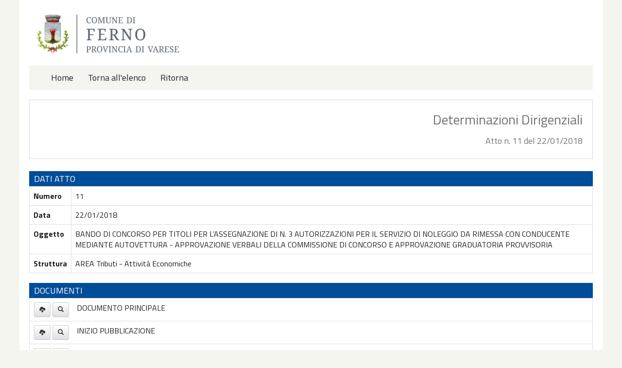

--- FILE ---
content_type: text/html; charset=utf-8
request_url: https://win.comune.ferno.va.it/ViewsAsp/GestioneDocumentale/AttiDocumento.aspx?TIP=DETER&ID=f5bcc2c3-e9e0-4b1b-939c-2395f7971282&RET=/voce-trasparenza/trasparenza/provvedimenti/provvedimenti-dirigenti/
body_size: 20424
content:


<!DOCTYPE html>
<html lang="it">

<head><meta charset="utf-8" /><meta http-equiv="X-UA-Compatible" content="IE=edge" /><meta name="viewport" content="width=device-width, initial-scale=1" /><link rel="shortcut icon" type="image/x-icon" href="../../Images/favicon.ico" />
    
    <link href="/Content/bootstrap.min.css" rel="stylesheet" />
    <link href="/Content/bootstrap-theme.css" rel="stylesheet" />
    <link href="/Content/bootstrap-datepicker3.min.css" rel="stylesheet" type="text/css" />

    <link href="//fonts.googleapis.com/css?family=Titillium+Web:400,200,200italic,300,300italic,400italic,600,600italic,700,700italic,900&amp;subset=latin,latin-ext" rel="stylesheet" type="text/css" />
    <link href="/Content/itstili.css" rel="stylesheet" />
    <link href="/Content/itwp.css" rel="stylesheet" />

    <title>
	Comune di Ferno
</title>

    


</head>

<body>

    <div id="SiteContainer" class="it-sitecontainer">

        <div id="SiteHeader">

            <div class="row it-header-row1">
                <div class="col-md-12">

                    <div class="row">
                        <div class="col-md-8">

                            <a href="http://www.comune.ferno.va.it">
                                <img src="http://win.comune.ferno.va.it/Images/logo_retina.png" height="100"  />
                            </a>

                        </div>

                        <div class="col-md-4 it-header-title">
                            
                        </div>
                    </div>

                </div>
            </div>

            <div id="SiteNavBar" class="row it-header-rownav">
                <div class="col-md-12">

                    <nav class="navbar navbar-default it-navbar">
                      <div class="container-fluid">

                        <div class="navbar-header">
                          <button type="button" class="navbar-toggle collapsed" data-toggle="collapse" data-target="#mnu" aria-expanded="false">
                            <span class="sr-only">Menu</span>
                            <span class="icon-bar"></span>
                            <span class="icon-bar"></span>
                            <span class="icon-bar"></span>
                          </button>
                        </div>

                        <div class="collapse navbar-collapse" id="mnu">
                          <ul class="nav navbar-nav">
                            <li class="it-navbar-btn"><a id="mnuOpt01" href="http://www.comune.ferno.va.it">Home</a></li>
                            <li class="it-navbar-btn"><a id="mnuOpt02" href="/ViewsAsp/GestioneDocumentale/AttiElenco.aspx?TIP=DETER">Torna all'elenco</a></li>
                            <li class="it-navbar-btn"><a id="mnuOpt99" href="http://www.comune.ferno.va.it/voce-trasparenza/trasparenza/provvedimenti/provvedimenti-dirigenti/">Ritorna</a></li>
                          </ul>
                        </div>

                      </div>
                    </nav>

                </div>
            </div>

            <div class="row">
                <div class="col-md-12">
                    <div id="HeaderWhat" class="it-header-what">
                        <div><span id="lblTitolo">Determinazioni Dirigenziali</span></div>
                        <div><span id="lblSottoTitolo">Atto n. 11 del 22/01/2018</span></div>
                    </div>
                </div>
            </div>

        </div>


        <div id="SiteBody">

            

    

    <form method="post" action="./AttiDocumento.aspx?TIP=DETER&amp;ID=f5bcc2c3-e9e0-4b1b-939c-2395f7971282&amp;RET=%2fvoce-trasparenza%2ftrasparenza%2fprovvedimenti%2fprovvedimenti-dirigenti%2f" id="frmAttoDoc" accept-charset="utf-8">
<div class="aspNetHidden">
<input type="hidden" name="__EVENTTARGET" id="__EVENTTARGET" value="" />
<input type="hidden" name="__EVENTARGUMENT" id="__EVENTARGUMENT" value="" />
<input type="hidden" name="__VIEWSTATE" id="__VIEWSTATE" value="+QRcRpTFxBg7Gq/qvKbdiAXpgv4EhBKUgjdWs5LnfMPKftUdKWaOWcYH4rl1lJctimyzWI5iRzYz8JOprlCRc/YiK4RSx1pYPz6wHKlMouuxKF6EgUAbs4/rmkSK7GcyV1ZT8rGw+9KMG8hUVlpkgx52tlSxuFpNk0eaHNsTqotYfwms5JZOILijLmkyh7C9ceeZgzIB14EIhh2zdGw2H6kEOP04IaJkfbDgH+8L/Ji7h9KWXdFduZYgTr5yApHFo/V2Cim2cfL7LNS8dAtPrz2hq4TvdBD5UIgnNcPcJnIWbb7Du3naFsp3giwUJc82VzXG7wzs2BkwvoEwdBnZ27zPEFGlL6cIarnXllKGUmfvI6iUZhzI36jCgltaFCOSJHQ2C/tm62qP68MSf3M7ed9t2kdlr2y5+J9cPGMN2IoxVpnBH3kX4NVV9RM1B2l97h0bZyJES2/tMw/UUemh/KXD0ivD8phoNxnOM5ot/M3zW0uMjiGVnS8j3zhOGHQ0eXRQ25jNr719omPdHsRhzNV5JjPe6Es6HW40/ScYzZS/L3HkBVKuQSn3IlrfFrLoVOGr5qHTpfrWrdI+CIA7kol+8ntgY9aYJttbXClAD7rIRyx6ZPbbZPft3OZgA43VUx/[base64]/N3oybVACZpIMuNuziGYSPvRcDOPK8jRqNac6kojbEQCH5rw8uTikGO1zafbvU8yS4g3QGZGh2QeXYP+kiehwLUedbPVoW07AN3XMqFfRSOOrCuJOhppLM7f0qEL2xqVg/mnB4ShFdtXhXFl/K9pJIIkyh4cdiiZpzv77Eq7CAvUQdWHvGfOnwmACvjXCIX9CFRNxy8XJq+SKuXEKJ+c3s/lMADpfGA+C+hvyC678fbDdl2t19/[base64]/BuTh4gRDpThyT7IxWUCDL7mvYp/1O72U8PgUcfiWebYSkOrmwSkNU/FQSQoWxLKUEURQtdxrcAbO5KnryAeA22pFz9LD6ZFbGLBdt9L/mZd0v4baSNcd0IiAbAosB6tYVpLJQcK2tVMDYBJuCE2jtR+jRQBpjZFBuVAlxAMAlmMCAZd1C9wNdgY2c6BdQ3IJFbJSl2tRquWPU9bjv6PTBJ8K/kErrjnSsHLnAWo3fa87/91N6fy1y1onJ5ujo2sjYoEXNAgoVKe89gNlkjCrI0LB+3kzTZZtgwCKaKbrXzEnyE0vpFmxPFsonswy9m39sSoexqui6q0anAvjUReigMqQCay8zk7nEgo5JULIuKdPw6fo6sl4DvJv7FjtIwrS9zcSKxOLXtlcQQBOiR/qZAz4Ca1yMHE1P0FHf/jjMpZ6pHovn0fa+J+DGnJ288VzPKPmox+5F5wWur4lQ+d/RQ2cw1jC0wI4aA05sGBX858OZGi2DxOVT3TBnvF6xf3MdCjVdR7OJE3XgBLTlM5kjnS0NhB3f1kr7lHyBN6YrTlvZZ7pu5/3MbIwSfKygoXN5xS4UFepiFciXaQCwrosbPvq66TASriHBf/5uhU3E1lG56ZCIqmkUEMJOxgqKBjMfS9tCRHzRJqEH4urBRYG8TmYH9T/PanIrwQjYWWvTsipZo7isMZSsNPOGkDXzLBvg/g3AyOJYq+JRAa+lQEa5N4azbp9wzNjXj89adJ1AuXtQMGhsa1jX2llJN36O0FQkkPmBO4lFOP+Iz2XTNiDs6dIBJfSxvETtxZGk2KUMx52rQPmU0O38P29xPy6KPNq5pbRw7ZnPqYQ43h/BFC3RqPn8iJI+G6Z2U2Fj6ao3zPvqMTI2d2CALgEAYYJo3Lvneh9MunbKZwKxBRD/Nrdo9hgbbRMQkqfDoeS5O4IUwS18xlF3nn9Bj1P0ui1zlXc7cgbYBEB1o/PCHd0kVRVbeue1H9mTjHaMqIc5LuWVTRjLPYBekjyUM/rweFDxMHOMFFoP4oApYgXqwaiEw9XAqilfCpghPVXlN2fpHR3etyPiZvmZzheUBFFEKpGCAg2X/SqYzNKSb07p2QJ5F2bClnDhGRpEpqyMlbx04OJomLc2Z9hwGLYrszIZbOPDn5DV40shlCxFNdvqTbXpvYgavfHwUyKfRIKqMBAfwWtV6aG3xt5JMZ7vLTv19mHxGAPHfx4Yy0oz4anseFVjRh1rRG+dj12P0527hyfoAcPFP89s5+o5/BFEJUnQxIYBhuRGTyqoGmFdtuT3lXwX39M2ENfZFFvXCSFmoVu3YfmlPgmg9PUUZLP75tXiM0HpXeHLl4FU0QqN3M5HvNCMxY8QaHN02jBoRACsTMfZZOx1CPbqR0fY5n8t/EahI1N/ollHsQL0wcTcq7inLNds1qfQLl4qBy1371elYIi/T4onoljjd1JzjRRS6dsiO4EJiMmyhQbDGmsojLJOV+/IR40AYOqeA3UBIZSQ0GCPRrWLdt0s8xGcPVJjZKn2UTGgDX/6PzDhlcgGSLTun2X5yFOQnUrYv4IhHwNRi2BIsH1/ihrYo5EUsvsquiUxEtWl314arv+02UJEJKm6GK+5lL2k/K0XUxU2QlmOv1ex/[base64]" />
</div>

<script type="text/javascript">
//<![CDATA[
var theForm = document.forms['frmAttoDoc'];
if (!theForm) {
    theForm = document.frmAttoDoc;
}
function __doPostBack(eventTarget, eventArgument) {
    if (!theForm.onsubmit || (theForm.onsubmit() != false)) {
        theForm.__EVENTTARGET.value = eventTarget;
        theForm.__EVENTARGUMENT.value = eventArgument;
        theForm.submit();
    }
}
//]]>
</script>


<div class="aspNetHidden">

	<input type="hidden" name="__VIEWSTATEGENERATOR" id="__VIEWSTATEGENERATOR" value="C812B936" />
	<input type="hidden" name="__VIEWSTATEENCRYPTED" id="__VIEWSTATEENCRYPTED" value="" />
	<input type="hidden" name="__EVENTVALIDATION" id="__EVENTVALIDATION" value="iuA7nNSFmA1SySFZOXhr+HfPXj040oF707OhhH7rD3YslS1VmEvPlSqyWd/s2jkk8n7EAuqzuR2UCrA4ydMraczwdF8G3Y2HSZtIr2KoXW1F+8wdCSzmsIlGQu2biC7Z8hKxERJlDWcG9gTAawA+PiwkrYAogyG+GaGaGzogrOsQ9Sv4SkTwlwvbSPhMf85W64SVMUG3CuaKNGBlVUTAyOjte8l6qNPxgeioE5zMdBudj39zITZYcgGuCLq2i4Z1Y/kQgmE/HJsDP5MAyc0BB88EKYyhi054cfLQIibfaK4U4//H4joN/SWF2x4WmKJm6WDB1eOgLgmygOTZwNyCTOKp826t/BFY50b0gV5w6bc=" />
</div>

        <div class="row">
            <div class="col-md-12">

                <div class="it-table-tit">DATI ATTO</div>

                <div>
                    <div>
	<table class="table table-bordered table-hover it-table" cellspacing="0" rules="all" border="1" id="Master01_Container_Master02_Container_grdDocumento" style="border-collapse:collapse;">
		<tr>
			<td style="font-weight:bold;">Numero</td><td>11</td>
		</tr><tr>
			<td style="font-weight:bold;">Data</td><td>
                                    <span>22/01/2018</span>
                                </td>
		</tr><tr>
			<td style="font-weight:bold;">Oggetto</td><td>BANDO DI CONCORSO PER TITOLI PER L’ASSEGNAZIONE DI N. 3 AUTORIZZAZIONI PER IL SERVIZIO DI NOLEGGIO DA RIMESSA CON CONDUCENTE MEDIANTE AUTOVETTURA  - APPROVAZIONE VERBALI DELLA COMMISSIONE DI CONCORSO E APPROVAZIONE GRADUATORIA PROVVISORIA</td>
		</tr><tr>
			<td style="font-weight:bold;">Struttura</td><td>AREA Tributi - Attivit&#224; Economiche</td>
		</tr>
	</table>
</div>
                </div>

            </div>
        </div>

        <div class="row">
            <div class="col-md-12">

                <div class="it-table-tit">DOCUMENTI</div>

                <div class="table-responsive it-table">
                    
                            <table id="tbDocumenti" class="table table-hover table-bordered">
                                <tbody>
                                    
                            <tr>
                                <td class="text-right it-table-noborlr" style="width:90px">
                                    <a onclick="window.document.forms[0].target=&#39;_blank&#39;;" id="Master01_Container_Master02_Container_grdFiles_cmdScaricaOri_0" title="Documento originale" class="btn btn-default btn-sm" href="javascript:__doPostBack(&#39;ctl00$ctl00$Master01_Container$Master02_Container$grdFiles$ctrl0$cmdScaricaOri&#39;,&#39;&#39;)">
                                        <span aria-hidden="true" class="glyphicon glyphicon-cloud-download"></span>
                                    </a>
                                    <a onclick="window.document.forms[0].target=&#39;_blank&#39;;" id="Master01_Container_Master02_Container_grdFiles_cmdScaricaSta_0" title="Versione stampabile" class="btn btn-default btn-sm" href="javascript:__doPostBack(&#39;ctl00$ctl00$Master01_Container$Master02_Container$grdFiles$ctrl0$cmdScaricaSta&#39;,&#39;&#39;)">
                                        <span aria-hidden="true" class="glyphicon glyphicon-search"></span>
                                    </a>
                                </td>
                                <td class="text-left it-table-noborlr">
                                    DOCUMENTO PRINCIPALE
                                </td>
                            </tr>
                        
                            <tr>
                                <td class="text-right it-table-noborlr" style="width:90px">
                                    <a onclick="window.document.forms[0].target=&#39;_blank&#39;;" id="Master01_Container_Master02_Container_grdFiles_cmdScaricaOri_1" title="Documento originale" class="btn btn-default btn-sm" href="javascript:__doPostBack(&#39;ctl00$ctl00$Master01_Container$Master02_Container$grdFiles$ctrl1$cmdScaricaOri&#39;,&#39;&#39;)">
                                        <span aria-hidden="true" class="glyphicon glyphicon-cloud-download"></span>
                                    </a>
                                    <a onclick="window.document.forms[0].target=&#39;_blank&#39;;" id="Master01_Container_Master02_Container_grdFiles_cmdScaricaSta_1" title="Versione stampabile" class="btn btn-default btn-sm" href="javascript:__doPostBack(&#39;ctl00$ctl00$Master01_Container$Master02_Container$grdFiles$ctrl1$cmdScaricaSta&#39;,&#39;&#39;)">
                                        <span aria-hidden="true" class="glyphicon glyphicon-search"></span>
                                    </a>
                                </td>
                                <td class="text-left it-table-noborlr">
                                    INIZIO PUBBLICAZIONE
                                </td>
                            </tr>
                        
                            <tr>
                                <td class="text-right it-table-noborlr" style="width:90px">
                                    <a onclick="window.document.forms[0].target=&#39;_blank&#39;;" id="Master01_Container_Master02_Container_grdFiles_cmdScaricaOri_2" title="Documento originale" class="btn btn-default btn-sm" href="javascript:__doPostBack(&#39;ctl00$ctl00$Master01_Container$Master02_Container$grdFiles$ctrl2$cmdScaricaOri&#39;,&#39;&#39;)">
                                        <span aria-hidden="true" class="glyphicon glyphicon-cloud-download"></span>
                                    </a>
                                    <a onclick="window.document.forms[0].target=&#39;_blank&#39;;" id="Master01_Container_Master02_Container_grdFiles_cmdScaricaSta_2" title="Versione stampabile" class="btn btn-default btn-sm" href="javascript:__doPostBack(&#39;ctl00$ctl00$Master01_Container$Master02_Container$grdFiles$ctrl2$cmdScaricaSta&#39;,&#39;&#39;)">
                                        <span aria-hidden="true" class="glyphicon glyphicon-search"></span>
                                    </a>
                                </td>
                                <td class="text-left it-table-noborlr">
                                    FINE PUBBLICAZIONE
                                </td>
                            </tr>
                        
                                </tbody>
                            </table>
                        
                </div>

            </div>
        </div>

        <div class="row">
            <div class="col-md-12">

                <div class="it-table-tit">ALLEGATI</div>

                <div class="table-responsive it-table">
                    
                            <table id="tbAllegati" class="table table-hover table-bordered">
                                <tbody>
                                    
                            <tr>
                                <td class="text-left it-table-noborlr">
                                    allegato C
                                </td>
                                <td class="text-right it-table-noborlr">
                                    <a onclick="window.document.forms[0].target=&#39;_blank&#39;;" id="Master01_Container_Master02_Container_grdAllegati_cmdScaricaAll_0" title="Scarica file" class="btn btn-default btn-sm" href="javascript:__doPostBack(&#39;ctl00$ctl00$Master01_Container$Master02_Container$grdAllegati$ctrl0$cmdScaricaAll&#39;,&#39;&#39;)">
                                        <span aria-hidden="true" class="glyphicon glyphicon-cloud-download"></span>
                                    </a>
                                </td>
                            </tr>
                        
                            <tr>
                                <td class="text-left it-table-noborlr">
                                    allegato B
                                </td>
                                <td class="text-right it-table-noborlr">
                                    <a onclick="window.document.forms[0].target=&#39;_blank&#39;;" id="Master01_Container_Master02_Container_grdAllegati_cmdScaricaAll_1" title="Scarica file" class="btn btn-default btn-sm" href="javascript:__doPostBack(&#39;ctl00$ctl00$Master01_Container$Master02_Container$grdAllegati$ctrl1$cmdScaricaAll&#39;,&#39;&#39;)">
                                        <span aria-hidden="true" class="glyphicon glyphicon-cloud-download"></span>
                                    </a>
                                </td>
                            </tr>
                        
                            <tr>
                                <td class="text-left it-table-noborlr">
                                    allegato A
                                </td>
                                <td class="text-right it-table-noborlr">
                                    <a onclick="window.document.forms[0].target=&#39;_blank&#39;;" id="Master01_Container_Master02_Container_grdAllegati_cmdScaricaAll_2" title="Scarica file" class="btn btn-default btn-sm" href="javascript:__doPostBack(&#39;ctl00$ctl00$Master01_Container$Master02_Container$grdAllegati$ctrl2$cmdScaricaAll&#39;,&#39;&#39;)">
                                        <span aria-hidden="true" class="glyphicon glyphicon-cloud-download"></span>
                                    </a>
                                </td>
                            </tr>
                        
                                </tbody>
                            </table>
                        
                </div>

            </div>
        </div>


        <div class="row">
            <div class="col-md-12">
                <p></p>
            </div>
        </div>

        <hr />

        <div class="row">
            <div class="col-md-12 it-disclaimer-timbro">
                <p>La consultazione dei documenti e degli allegati può avvenire in due modi: scaricando il documento originale <span aria-hidden="true" class="glyphicon glyphicon-cloud-download"></span> (per i documenti firmati digitalmente è necessario utilizzare un apposito software di visualizzazione scaricabile tramite uno dei link sottostanti) oppure scaricando la versione stampabile <span aria-hidden="true" class="glyphicon glyphicon-search"></span>.</p>
                <p>La versione stampabile contiene un timbro digitale che consente di mantenere il medesimo valore legale del documento informatico originale. Del documento scaricato potrà esserne verificata l'autenticità attraverso la lettura del timbro digitale, questa lettura può avvenire tramite il servizio gratuito disponibile al seguente link: <a href="/GestioneDocumentale/FileReader" target="_blank">Verifica del timbro digitale</a></p>
                <p>Approfondimenti <br /> <a href="/ViewsStatic/InfoTimbroDigitale.html" target="_blank">Maggiori informazioni sul timbro digitale</a></p>
                <p></p>
                <p>
                    Software gratuito per visualizzazione documenti firmati digitalmente <br />
                    <a href="http://www.comped.it/it/prodotti/digitalsign-reader/digitalsign-reader-5-scaricalo-subito" target="_blank">Digital Sign Reader</a><br />
                    <a href="https://www.firma.infocert.it/prodotti/dike6.php" target="_blank">Dike</a>
                </p>
            </div>
        </div>


        <input type="hidden" name="ctl00$ctl00$Master01_Container$Master02_Container$hdnWebID" id="Master01_Container_Master02_Container_hdnWebID" value="f5bcc2c3-e9e0-4b1b-939c-2395f7971282" />
        <input type="hidden" name="ctl00$ctl00$Master01_Container$Master02_Container$hdnTipoAtto" id="Master01_Container_Master02_Container_hdnTipoAtto" value="DETER" />
        <input type="hidden" name="ctl00$ctl00$Master01_Container$Master02_Container$hdnWSParEnte" id="Master01_Container_Master02_Container_hdnWSParEnte" value="FER" />

    </form>

    

    

    
    




        </div>


        <div id="SiteFooter">

        </div>

    </div>

    <script src="/Scripts/jquery-3.6.0.min.js"></script>
    <script src="/Scripts/bootstrap.js"></script>
    <script src="/Scripts/bootstrap-datepicker.min.js"></script>
    <script src="/Scripts/locales/bootstrap-datepicker.it.min.js" charset="UTF-8"></script>
    <script src="/Scripts/itovaglieri/common.js"></script>

    

    




</body>

</html>


--- FILE ---
content_type: text/css
request_url: https://win.comune.ferno.va.it/Content/itstili.css
body_size: 1289
content:
body {
    background-color: rgb(245,245,240);
    color: #1c2024;
    font-size: 18px;
    font-family: "Titillium Web";
}


/*CONTENITORI-------------------------------------------*/

.it-sitecontainer {
    max-width: 1200px;
    background-color: rgb(255,255,255);
    padding: 20px;
    margin-left: auto ;
    margin-right: auto ;
    overflow: auto;
}

.it-infocontainer {
    max-width:700px;
    margin-left:auto;
    margin-right:auto;
    border-radius: 7px 7px 7px 7px;
    border: 1px solid #3a5e7e;
    padding:50px;
    font-size: 16px;
}

/*------------------------------------------------------*/


/*GENERALE----------------------------------------------*/

.it-btn-v1 {
    font-size: 14px;
    font-weight: 700 ;
    color: #004A4D;
    background-color: #65DDE0;
    border-color: #50d8dc;
    background-image: none;
    text-shadow: none;
    min-width: 70px;
}

.it-btn-v1 a {
    color: #004A4D;
}

.it-btn-v1:hover {
    color: #004A4D;
    background-color: #3bd4d7;
    border-color: #28c3c6;
}

.it-div-errmsg {
    color: red;
    font-size: x-small;
    padding: 4px;
}

.it-labels {
    font-family: Titillium Web;
    font-weight: 600;
    font-size: 16px;
}

div.bootbox.modal.in {
     z-index:999999;
     top:30%;
}

div.bootbox.modal.in + div {
     z-index:999998;
}

.it-disclaimer-timbro {
    font-size: 16px;
    /*font-weight: 700 ;*/
    /*font-style: italic;*/
}

/*------------------------------------------------------*/



/*FORM--------------------------------------------------*/

.it-form-bordo-round {
    border-radius: 0px 0px 7px 7px;
    border: 1px solid #3a5e7e;
    padding: 20px;
    margin-bottom: 30px;
}

.it-form-row {
    padding-bottom: 20px;
}

.it-ctl-val {
    border-color: red;
}

/*------------------------------------------------------*/


/*FILTRI------------------------------------------------*/

.it-filtro-btn {
    text-align: right;
}

.it-filtro-row {
    padding-bottom: 15px;
}

.it-filtro-labels {
    font-family: Titillium Web;
    font-weight: 600;
    font-size: 16px;
}

/*------------------------------------------------------*/


/*GRIGLIE-----------------------------------------------*/

.it-table {
    font-size: 16px;
}

.it-table-int {
    color: #000000 !important;
    background-color: #d6d6d6;
}

.it-table-tit {
    background-color: #3a5e7e;
    color: #edf0f2;
    color: #ffffff !important;
    background-color: #004d99;
    padding-left:10px;
    padding-top:2px;
    padding-bottom:2px;
    font-size: 18px;
    line-height: 27px;
}

.it-table-tit-rnd {
    border-radius: 7px 7px 0px 0px;
}

thead tr th {
    font-weight: 600 !important;
}

#tbDocumenti tbody tr .it-table-noborlr {
    border-right:none;
    border-left:none;
}

#tbFiles thead tr .it-table-int-pad-sm {
    padding: 4px;
}

/*------------------------------------------------------*/

/*HEADER MASTER PAGE------------------------------------*/

.it-header-row1 {
    padding-bottom: 15px;
}

.it-header-rownav {
    font-size: 18px;
}

.it-header-what {
    text-align: right;
    border: 1px solid rgb(214,214,214);
    padding: 20px;
    font-size: 28px;
    color: rgb(116,116,116);
    margin-bottom: 25px;
}

.it-header-what #lblSottoTitolo {
    font-size: 18px;
}

.it-header-title {
    text-align: right;
    font-size: large;
    padding-bottom: 20px;
    color: rgb(116,116,116);
}

.it-navbar {
    border-radius: 0px;
    box-shadow: none;
    overflow: visible !important;
    border: none;
    color: rgb(116,116,116);
    background: rgb(245,245,240);
    font-weight: 400;
    font-size: 18px;
}

.it-header-label {
    font-size:14px;
}

/*.it-navbar-btn {
    
}*/

.it-navbar-btn:hover {
    color:#ffffff;
    background-color:#0066cc
}

.it-navbar-btn > a {
    color: #1c2024 !important;
}

.it-navbar-btn > a:hover {
    color:white !important;
}

#LogoutBar {
    color: rgb(116,116,116);
    background: rgb(245,245,240);
    padding: 10px;
    text-align: right;
    margin-bottom: 20px;
    font-size: 16px;
}

/*------------------------------------------------------*/



/*VIEW LOGIN--------------------------------------------*/

.it-login-center {
    max-width: 600px;
    padding: 80px 30px 80px 30px;
    /*padding-top: 80px;
    padding-bottom: 80px;
    padding-left:30px;
    padding-right:30px;*/
    margin-left: auto ;
    margin-right: auto ;
}

#loginForm .control-label, 
#forgotForm label, 
#resetForm label, 
#changeForm label{
    font-size:14px;
    font-weight:600;
}

@media (max-width: 978px) {

    #resetForm .btn{
        margin-top: 15px;
    }

    #forgotForm #Bottone,
    #resetForm #Bottone,
    #changeForm #Bottone {
        text-align:right;
    }

}

/*------------------------------------------------------*/



/*APPLICAZIONE------------------------------------------*/

.it-nasco {
    display: none;
}

#frmElenco .it-form-bordo-round {
    margin-bottom: 25px;
    padding: 10px;
}

#frmElenco #cmdFiltro {
    font-size: 14px;
    font-weight: 700 ;
    color: #004A4D;
    background-color: #65DDE0;
    border-color: #50d8dc;
    background-image: none;
    text-shadow: none;
    margin-top:27px;
}

#frmElenco #cmdFiltro:hover {
    color: #004A4D;
    background-color: #3bd4d7;
    border-color: #28c3c6;
}

#frmDettaglio #frmDettaglio_windowContent {
    padding:40px;
    padding-top:20px;
}

#frmDettaglio_windowContent .it-form-bordo-round {
    margin-bottom: 25px;
    padding: 10px;
    padding-bottom: 0px;
}

#frmDettaglio_windowContent label {
    font-family: Titillium Web;
    font-weight: 600;
    font-size: 14px;
}

#frmDettaglio_windowContent .it-form-bordo-round .row {
    padding-bottom: 20px;
}

#Comandi input {
    font-size: 14px;
    font-weight: 700 ;
    color: #004A4D;
    background-color: #65DDE0;
    border-color: #50d8dc;
    background-image: none;
    text-shadow: none;
    min-width: 70px;
}

#Comandi input:hover {
    color: #004A4D;
    background-color: #3bd4d7;
    border-color: #28c3c6;
}

#SideMenu {
    float: left;
    width: 22%;
    margin-right:2%;
    overflow:auto;
}

#content {
    float:left;
    width:76%;
}

@media (min-width: 991px) {

    #frmElenco #Bottone {
        padding: 0px;
    }

    #frmElenco #cmdFiltro {
        min-width: 50px;
    }

}

@media (max-width: 991px) {

    #SideMenu {
        float: left;
        width: 100%;
        margin-right:2%;
    }

    #content {
        float:left;
        width:100%;
    }

}

@media (max-width: 978px) {

    #frmDettaglio_windowContent .it-form-bordo-round .row {
        padding-bottom: 0px;
    }

    #frmDettaglio_windowContent .it-form-bordo-round .row div[class^="col-md"], #Comandi div[class^="col-md"] {
        padding-bottom: 20px;
    }

    #SideMenu {
        float:none;
    }

}

/*------------------------------------------------------*/





    




--- FILE ---
content_type: text/css
request_url: https://win.comune.ferno.va.it/Content/itwp.css
body_size: 1114
content:
/*======================
CSS lonatepozzolo.gov.it
========================*/

/*------------------
Impostazioni globali
--------------------*/

* {
    text-rendering: optimizeLegibility;
    font-feature-settings: "liga" 1, "dlig" 1;
    font-family: 'Titillium Web';
}

a:hover {
    color: #003366;
    text-decoration: none;
}

.menu a:hover {
    color: #003366 !important;
}



/*----------------
CSS personalizzato
------------------*/

/* GENERALE */

.it-label-semibold {
    margin-right: 10px;
    font-weight: 600;
}

.it-uppercase {
    text-transform: uppercase;
}
 
.it-float-left {
    float:left;
}

.it-prefix {
    margin-right: 0.3em;
}

.it-fa-prefix {
    margin-right: 15px;
}

.it-fa-suffix {
    margin-left: 15px;
}

.it-titolo-evidenza {
    font-weight: 400;
    padding: 7px 10px 8px 10px;
    margin: 0px;
}

.it-table-std {
    font-size: 14px;
    line-height: 21px;
}

.it-table-std th, 
.it-table-std td {
    padding: 10px;
    border: 1px solid  #d6d6d6;
}

.it-table-std th {
    background-color: #004d99;
    color: #ffffff;
}

.it-table-std tr:nth-child(even) {
    background-color: #f5f5f0;
}

.it-table-std ul   {
   list-style-type:none;
   margin: 0px !important;
   padding:0px;
}

.it-alert {
    border: 1px solid #ff0000;
    color: #ff0000;
    padding: 15px;
    font-size: 18px;

}

.it-alert-simple {
    color:  #5a6772;
    padding: 15px;
    font-size: 18px;
    font-style: italic;
}


/* TIPOGRAPHY */

/* Armonia blu */

.it-armonia-blu-05 {
    color: #000000 !important;
    background-color: #d1e7ff;
}

.it-armonia-blu-10 {
    color: #000000 !important;
    background-color: #8ebeed;
}

.it-armonia-blu-20 {
    color: #000000 !important;
    background-color: #66a5e3;
}

.it-armonia-blu-30 {
    color: #000000 !important;
    background-color: #428fdb;
}

.it-armonia-blu-40 {
    color: #000000 !important;
    background-color: #2079d4;
}

.it-armonia-blu-50 {
    color: #ffffff !important;
    background-color: #0066cc;
}

.it-armonia-blu-60 {
    color: #ffffff !important;
    background-color: #0059b3;
}

.it-armonia-blu-70 {
    color: #ffffff !important;
    background-color: #004d99;
}

.it-armonia-blu-80 {
    color: #ffffff !important;
    background-color: #004080;
}

.it-armonia-blu-90 {
    color: #ffffff !important;
    background-color: #003366;
}

.it-armonia-blu-95 {
    color: #ffffff !important;
    background-color: #00264d;
}

.it-armonia-blu-05 a,
.it-armonia-blu-10 a,
.it-armonia-blu-20 a,
.it-armonia-blu-30 a,
.it-armonia-blu-40 a {
    color: #000000 !important;
    text-decoration: none;
}

.it-armonia-blu-50 a,
.it-armonia-blu-60 a,
.it-armonia-blu-70 a,
.it-armonia-blu-80 a,
.it-armonia-blu-90 a,
.it-armonia-blu-95 a {
    color: #FFFFFF !important;
    text-decoration: none;
}

.it-armonia-blu-05 a:hover,
.it-armonia-blu-10 a:hover,
.it-armonia-blu-20 a:hover,
.it-armonia-blu-30 a:hover,
.it-armonia-blu-40 a:hover {
    color: #5a6772 !important;
    text-decoration: none;
}

.it-armonia-blu-50 a:hover,
.it-armonia-blu-60 a:hover,
.it-armonia-blu-70 a:hover,
.it-armonia-blu-80 a:hover,
.it-armonia-blu-90 a:hover,
.it-armonia-blu-95 a:hover {
    color: #f5f5f0 !important;
    text-decoration: none;
}

/* Armonia blu notte */

.it-armonia-blunotte-05 {
    color: #000000 !important;
    background-color: #b8b8d3;
}

.it-armonia-blunotte-10 {
    color: #000000 !important;
    background-color: #aeaed1;
}

.it-armonia-blunotte-20 {
    color: #000000 !important;
    background-color: #a3a3cc;
}

.it-armonia-blunotte-30 {
    color: #000000 !important;
    background-color: #9999c9;
}

.it-armonia-blunotte-40 {
    color: #000000 !important;
    background-color: #8e8bc6;
}

.it-armonia-blunotte-50 {
    color: #000000 !important;
    background-color: #857ec4;
}

.it-armonia-blunotte-60 {
    color: #ffffff !important;
    background-color: #0059b3;
}

.it-armonia-blunotte-70 {
    color: #ffffff !important;
    background-color: #706da8;
}

.it-armonia-blunotte-80 {
    color: #ffffff !important;
    background-color: #4b4b70;
}

.it-armonia-blunotte-90 {
    color: #ffffff !important;
    background-color: #393954;
}

.it-armonia-blunotte-95 {
    color: #ffffff !important;
    background-color: #272738;
}

.it-armonia-blunotte-05 a,
.it-armonia-blunotte-10 a,
.it-armonia-blunotte-20 a,
.it-armonia-blunotte-30 a,
.it-armonia-blunotte-40 a,
.it-armonia-blunotte-50 a {
    color: #000000 !important;
    text-decoration: none;
}

.it-armonia-blunotte-60 a,
.it-armonia-blunotte-70 a,
.it-armonia-blunotte-80 a,
.it-armonia-blunotte-90 a,
.it-armonia-blunotte-95 a {
    color: #FFFFFF !important;
    text-decoration: none;
}

.it-armonia-blunotte-05 a:hover,
.it-armonia-blunotte-10 a:hover,
.it-armonia-blunotte-20 a:hover,
.it-armonia-blunotte-30 a:hover,
.it-armonia-blunotte-40 a:hover,
.it-armonia-blunotte-50 a:hover {
    color: #5a6772 !important;
    text-decoration: none;
}

.it-armonia-blunotte-60 a:hover,
.it-armonia-blunotte-70 a:hover,
.it-armonia-blunotte-80 a:hover,
.it-armonia-blunotte-90 a:hover,
.it-armonia-blunotte-95 a:hover {
    color: #f5f5f0 !important;
    text-decoration: none;
}

/* Armonia lilla */

.it-armonia-lilla-05 {
    color: #000000 !important;
    background-color: #e1d7f2;
}

.it-armonia-lilla-10 {
    color: #000000 !important;
    background-color: #d9cbef;
}

.it-armonia-lilla-20 {
    color: #000000 !important;
    background-color: #d3c0ed;
}

.it-armonia-lilla-30 {
    color: #000000 !important;
    background-color: #cbb0ea;
}

.it-armonia-lilla-40 {
    color: #000000 !important;
    background-color: #c5a0e8;
}

.it-armonia-lilla-50 {
    color: #000000 !important;
    background-color: #bd8ae5;
}

.it-armonia-lilla-60 {
    color: #000000 !important;
    background-color: #a27bc9;
}

.it-armonia-lilla-70 {
    color: #ffffff !important;
    background-color: #8067a3;
}

.it-armonia-lilla-80 {
    color: #ffffff !important;
    background-color: #695787;
}

.it-armonia-lilla-90 {
    color: #ffffff !important;
    background-color: #51466b;
}

.it-armonia-lilla-95 {
    color: #ffffff !important;
    background-color: #3b344f;
}

.it-armonia-lilla-05 a,
.it-armonia-lilla-10 a,
.it-armonia-lilla-20 a,
.it-armonia-lilla-30 a,
.it-armonia-lilla-40 a,
.it-armonia-lilla-50 a,
.it-armonia-lilla-60 a {
    color: #000000 !important;
    text-decoration: none;
}

.it-armonia-lilla-70 a,
.it-armonia-lilla-80 a,
.it-armonia-lilla-90 a,
.it-armonia-lilla-95 a {
    color: #FFFFFF !important;
    text-decoration: none;
}

.it-armonia-lilla-05 a:hover,
.it-armonia-lilla-10 a:hover,
.it-armonia-lilla-20 a:hover,
.it-armonia-lilla-30 a:hover,
.it-armonia-lilla-40 a:hover,
.it-armonia-lilla-50 a:hover,
.it-armonia-lilla-60 a:hover {
    color: #5a6772 !important;
    text-decoration: none;
}

.it-armonia-lilla-70 a:hover,
.it-armonia-lilla-80 a:hover,
.it-armonia-lilla-90 a:hover,
.it-armonia-lilla-95 a:hover {
    color: #f5f5f0 !important;
    text-decoration: none;
}

/* Armonia grigio */

.it-armonia-grigio-05 {
    color: #000000 !important;
    background-color: #f5f5f0;
}

.it-armonia-grigio-10 {
    color: #000000 !important;
    background-color: #d6d6d6;
}

.it-armonia-grigio-20 {
    color: #000000 !important;
    background-color: #b2b8bd;
}

.it-armonia-grigio-30 {
    color: #000000 !important;
    background-color: #919ba3;
}

.it-armonia-grigio-40 {
    color: #000000 !important;
    background-color: #747f8a;
}

.it-armonia-grigio-50 {
    color: #000000 !important;
    background-color: #5a6772;
}

.it-armonia-grigio-60 {
    color: #000000 !important;
    background-color: #444e57;
}

.it-armonia-grigio-70 {
    color: #ffffff !important;
    background-color: #30373d;
}

.it-armonia-grigio-80 {
    color: #ffffff !important;
    background-color: #1c2024;
}

.it-armonia-grigio-90 {
    color: #ffffff !important;
    background-color: #13171a;
}

.it-armonia-grigio-95 {
    color: #ffffff !important;
    background-color: #000000;
}

.it-armonia-grigio-05 a,
.it-armonia-grigio-10 a,
.it-armonia-grigio-20 a,
.it-armonia-grigio-30 a,
.it-armonia-grigio-40 a {
    color: #000000 !important;
    text-decoration: none;
}

.it-armonia-grigio-50 a,
.it-armonia-grigio-60 a,
.it-armonia-grigio-70 a,
.it-armonia-grigio-80 a,
.it-armonia-grigio-90 a,
.it-armonia-grigio-95 a {
    color: #FFFFFF !important;
    text-decoration: none;
}

.it-armonia-grigio-05 a:hover,
.it-armonia-grigio-10 a:hover,
.it-armonia-grigio-20 a:hover,
.it-armonia-grigio-30 a:hover,
.it-armonia-grigio-40 a:hover {
    color: #5a6772 !important;
    text-decoration: none;
}

.it-armonia-grigio-50 a:hover,
.it-armonia-grigio-60 a:hover,
.it-armonia-grigio-70 a:hover,
.it-armonia-grigio-80 a:hover,
.it-armonia-grigio-90 a:hover,
.it-armonia-grigio-95 a:hover {
    color: #f5f5f0 !important;
    text-decoration: none;
}



--- FILE ---
content_type: application/javascript
request_url: https://win.comune.ferno.va.it/Scripts/itovaglieri/common.js
body_size: 4003
content:
//#region Formattazione

Number.prototype.formatMoney = function (c, d, t) {
    var n = this,
        c = isNaN(c = Math.abs(c)) ? 2 : c,
        d = d == undefined ? "," : d,
        t = t == undefined ? "." : t,
        s = n < 0 ? "-" : "",
        i = parseInt(n = Math.abs(+n || 0).toFixed(c)) + "",
        j = (j = i.length) > 3 ? j % 3 : 0;
    return s + (j ? i.substr(0, j) + t : "") + i.substr(j).replace(/(\d{3})(?=\d)/g, "$1" + t) + (c ? d + Math.abs(n - i).toFixed(c).slice(2) : "");
};

String.prototype.replaceAll = function (str1, str2, ignore) {
    return this.replace(new RegExp(str1.replace(/([\,\!\\\^\$\{\}\[\]\(\)\.\*\+\?\|\<\>\-\&])/g, function (c) { return "\\" + c; }), "g" + (ignore ? "i" : "")), str2);
};

function FormattaData(data, formato) {
    // (c) br1 - 2002 

    var giorni = new Array("Domenica", "Lunedì", "Martedì", "Mercoledì", "Giovedì", "Venerdì", "Sabato");
    var mesi = new Array("Gennaio", "Febbraio", "marzo", "Aprile", "Maggio", "Giugno", "Luglio", "Agosto", "Settembre", "Ottobre", "Novembre", "Dicembre");

    // preparo la data...  verificare di passarla corretta!
    var adesso = new Date(data);
    var anno = adesso.getFullYear();
    var mese = adesso.getMonth() + 1;
    var giorno = adesso.getDate();
    var settim = adesso.getDay()
    var ore = adesso.getHours()
    var minuti = adesso.getMinutes()
    var secondi = adesso.getSeconds()

    // preparo la stringa di risposta
    var rVal = '';

    if (formato.length == 0) {
        // assenza del secondo parametro
        return String(adesso);
    } else {

        // inizio loop
        while (formato.length > 0) {

            // verifico se c'e' qualche separatore e lo aggiungo
            while (formato.length > 0 && String("ymdphnst").indexOf(formato.charAt(0).toLowerCase()) < 0) {
                rVal += formato.charAt(0);
                formato = formato.substr(1);
            }


            // Separo il gruppo
            if (formato.length > 0) {
                ff = formato.charAt(0);
                formato = formato.substr(1);
                while (formato.length > 0 && formato.charAt(0).toLowerCase() == ff.charAt(0).toLowerCase()) {
                    ff += formato.charAt(0);
                    formato = formato.substr(1);
                }

                // espando il formato nella stringa corrispondente
                ff = ff.toLowerCase();	 // operazione preliminare... tutto in minuscolo
                switch (ff) {
                    case "yy":
                        rVal += String(anno).substr(2);
                        break;
                    case "yyyy":
                        rVal += String(anno);
                        break;
                    case "m":
                        rVal += String(mese);
                        break;
                    case "mm":
                        rVal += lz(mese, 2);
                        break;
                    case "mmm":
                        rVal += mesi[mese - 1].substr(0, 3);
                        break;
                    case "mmmm":
                        rVal += mesi[mese - 1];
                        break;
                    case "d":
                        rVal += String(giorno);
                        break;
                    case "dd":
                        rVal += lz(giorno, 2);
                        break;
                    case "ddd":
                        rVal += giorni[settim].substr(0, 3);
                        break;
                    case "dddd":
                        rVal += giorni[settim];
                        break;
                    case "p":
                        var inizio = new Date(anno, 0, 0);
                        rVal += Math.floor((adesso - inizio) / 86400000);
                        break;
                    case "ppp":
                        var inizio = new Date(anno, 0, 0);
                        rVal += lz(Math.floor((adesso - inizio) / 86400000), 3);
                        break;
                    case "h":
                        rVal += String(ore);
                        break;
                    case "hh":
                        rVal += lz(ore, 2);
                        break;
                    case "n":
                        rVal += String(minuti);
                        break;
                    case "nn":
                        rVal += lz(minuti, 2);
                        break;
                    case "s":
                        rVal += String(secondi);
                        break;
                    case "ss":
                        rVal += lz(secondi, 2);
                        break;
                    case "t":
                        rVal += lz(ore, 2) + ":" + lz(minuti, 2) + ":" + lz(secondi, 2);
                        break;
                    default:  // il numero dei caratteri del formato non e' permesso
                        rVal += ff.replace(/./gi, "?");
                }

            }

        } // fine loop principale

        return rVal;
    }
}

function lz(numero, cifre) {
    n = String(numero);
    while (n.length < cifre) {
        n = "0" + n
    }
    return n;
}

function StringToDecimal(pNumero) {

    return parseFloat(pNumero.replace(/[^0-9-,]/g, '').replace(',', '.'));

}

function CarattereValido_Decimal(pKeyCode, pValue) {

    var CarOK = false;
    var Virgo = false;

    //Numeri tastiera e tastierino numerico
    if ((pKeyCode >= 48 && pKeyCode <= 57) || (pKeyCode >= 96 && pKeyCode <= 105)) {
        CarOK = true;
    };

    //Home, Fine, Freccia Sin, Freccia Des, Backspace, Canc, Meno tastiera, Meno tastierino, Enter, Tab
    if ($.inArray(pKeyCode, [36, 35, 37, 39, 8, 46, 189, 109, 13, 9]) !== -1) {
        CarOK = true;
    };

    ////Virgola, punto tastiera, punto tastierino
    //if (pKeyCode == 190 || pKeyCode == 110 || pKeyCode == 188) {
    //    if (pValue.indexOf(",") == -1 && pValue.indexOf(".") == -1) {
    //        CarOK = true;
    //    };
    //};

    //Virgola
    if (pKeyCode == 188) {
        if (pValue.indexOf(",") == -1) {
            CarOK = true;
        };
    };

    return CarOK;

};

function CarattereValido_Integer(pKeyCode, pValue) {

    var CarOK = false;
    var Virgo = false;

    //Numeri tastiera e tastierino numerico
    if ((pKeyCode >= 48 && pKeyCode <= 57) || (pKeyCode >= 96 && pKeyCode <= 105)) {
        CarOK = true;
    };

    //Home, Fine, Freccia Sin, Freccia Des, Backspace, Canc, Meno tastiera, Meno tastierino, Enter, Tab
    if ($.inArray(pKeyCode, [36, 35, 37, 39, 8, 46, 189, 109, 13, 9]) !== -1) {
        CarOK = true;
    };

    ////Virgola, punto tastiera, punto tastierino
    //if (pKeyCode == 190 || pKeyCode == 110 || pKeyCode == 188) {
    //    if (pValue.indexOf(",") == -1 && pValue.indexOf(".") == -1) {
    //        CarOK = true;
    //    };
    //};

    //Virgola
    //if (pKeyCode == 188) {
    //    if (pValue.indexOf(",") == -1) {
    //        CarOK = true;
    //    };
    //};

    return CarOK;

};

//#endregion




//#Region "JQX Widget Helper"

function JQCrea_Cbo(pCtlNome) {

    $("#" + pCtlNome).jqxDropDownList({
        enableBrowserBoundsDetection: true,
        height: '25px',
        width: '100%',
        placeHolder: ''
    });

};

function JQCrea_Txt(pCtlNome) {

    $("#" + pCtlNome).jqxInput({
        height: '25px',
        width: '100%',
        placeHolder: ''
    });

};

function JQCrea_Grd(pCtlNome) {

    $("#" + pCtlNome).jqxGrid({
        width: "100%",
        height: "100%",
        columnsresize: true,
        showheader: true,
        //localization: getLocalization('it'),
        groupable: true,
        groupsexpandedbydefault: true,
        showgroupsheader: false,
    });

};

function JQCbo_Riempi(pCtlNome, pUrl, pPar, pValueMember, pDisplayMember, pMaxVisibleItems) {

    var source = null

    var itemHeight = 30;

    if (pMaxVisibleItems == null) {
        pMaxVisibleItems = 10;
    };

    if (pUrl != null) {

        var Dati = GetJsonFromAjax(pUrl, pPar);

        if (Dati != null) {
            source = { localdata: Dati };
        }

    };

    var dataAdapter = new $.jqx.dataAdapter(source);

    $(pCtlNome).jqxDropDownList({
        selectedIndex: -1,
        source: dataAdapter,
        displayMember: pDisplayMember,
        valueMember: pValueMember,
        itemHeight: itemHeight,
    });

    var items = $(pCtlNome).jqxDropDownList('getItems');

    if (items.length < pMaxVisibleItems) {
        $(pCtlNome).jqxDropDownList({ autoDropDownHeight: true });
    }
    else {
        $(pCtlNome).jqxDropDownList({
            autoDropDownHeight: false,
            dropDownHeight: itemHeight * pMaxVisibleItems,
        });
    }

};

function JQCbo_SetVal(pCtlNome, pValue) {

    var Val = $("#" + pCtlNome).jqxDropDownList('getItemByValue', pValue);
    $("#" + pCtlNome).jqxDropDownList('selectItem', Val);

};

function JQCbo_Desele(pCtlNome) {

    return $("#" + pCtlNome).jqxDropDownList('selectIndex', -1);

};

function JQCbo_GetVal(pCtlNome) {

    var Cbo = $("#" + pCtlNome).jqxDropDownList('getSelectedItem')
    var Val = null

    if (Cbo != null) {
        Val = Cbo.value;
    };

    return Val

};

function JQTxt_GetVal(pCtlNome) {

    return $("#" + pCtlNome).val()

};

function JQTxt_SetVal(pCtlNome, pValue) {

    $('#' + pCtlNome).val(pValue);

};

function JQGrd_GetRowData(pCtlNome, pRowIndex, pField) {

    var data = $('#' + pCtlNome).jqxGrid('getrowdata', pRowIndex);
    var Valore = data[pField];

    return Valore;

};

//#End region



//#Region "Funzioni Globali"

function GetJsonFromAjax(pUrl, pPar) {

    var DataPar = null
    var DataRes = null

    if (pPar != null) {
        DataPar = JSON.stringify(pPar)
    }

    $.ajax({
        url: pUrl,
        data: DataPar,
        contentType: 'application/json',
        dataType: 'json',
        type: 'POST',
        traditional: true,
        async: false,
        success: function (data) {
            DataRes = data
        }
    });

    return DataRes;

}


function ControllaCF(cf, allowEmpty) {

    var validi, i, s, set1, set2, setpari, setdisp;

    if (cf == '') {
        if (allowEmpty == true) {
            return "";
        }
        else {
            return "Il codice fiscale non può essere vuoto";
        }
    };

    cf = cf.toUpperCase();

    if (cf.length != 16) {
        return "Il codice fiscale dovrebbe essere lungo esattamente 16 caratteri.";
    };

    validi = "ABCDEFGHIJKLMNOPQRSTUVWXYZ0123456789";
    for (i = 0; i < 16; i++) {
        if (validi.indexOf(cf.charAt(i)) == -1) {
            return "Il codice fiscale contiene un carattere non valido: " + cf.charAt(i)
        }
    };

    //set1 = "0123456789ABCDEFGHIJKLMNOPQRSTUVWXYZ";
    //set2 = "ABCDEFGHIJABCDEFGHIJKLMNOPQRSTUVWXYZ";
    //setpari = "ABCDEFGHIJKLMNOPQRSTUVWXYZ";
    //setdisp = "BAKPLCQDREVOSFTGUHMINJWZYX";
    //s = 0;
    //for (i = 1; i <= 13; i += 2) {
    //    s += setpari.indexOf(set2.charAt(set1.indexOf(cf.charAt(i))));
    //};
    //for (i = 0; i <= 14; i += 2) {
    //    s += setdisp.indexOf(set2.charAt(set1.indexOf(cf.charAt(i))));
    //};
    //if (s % 26 != cf.charCodeAt(15) - 'A'.charCodeAt(0)) {
    //    "il codice di controllo del codice fiscale non corrisponde.";
    //};

    return "";

};

function ControllaPIVA(pi, allowEmpty) {

    if (pi == '') {
        if (allowEmpty == true) {
            return "";
        }
        else {
            return "La partita IVA non può essere vuota";
        }
    };

    return "";

};

function ControllaAziCFPIVA(cfpi, allowEmpty, desc) {

    if (cfpi == '') {
        if (allowEmpty == true) {
            return "";
        }
        else {
            return desc + " non può essere vuota";
        }
    };

    if (cfpi.length != 16 && cfpi.length != 11) {
        return desc + " ha una lunghezza non consentita.";
    };

    return "";

};

function ControllaEmail(em) {
    var emailID = em;

    atpos = emailID.indexOf("@");
    dotpos = emailID.lastIndexOf(".");

    if (atpos < 1 || (dotpos - atpos < 2)) {
        return false;
    }
    return true;
};

function ControllaData(data) {

    if (data.substring(2, 3) != "/" ||
        data.substring(5, 6) != "/" ||
        isNaN(data.substring(0, 2)) ||
        isNaN(data.substring(3, 5)) ||
        isNaN(data.substring(6, 10))) {

        return "non valida o in un formato non corretto. Inserire la data nel formato gg/mm/aaaa";

    };

    return "";

};


function getParameterByName(pUrl, pName) {

    pName = pName.replace(/[\[]/, "\\[").replace(/[\]]/, "\\]");

    var regex = new RegExp("[\\?&]" + pName + "=([^&#]*)"), results = regex.exec(pUrl);

    return results === null ? "" : decodeURIComponent(results[1].replace(/\+/g, " "));

};


function MsgBox_Show(pTipo, pMessaggi, pCallBackFuncOK, pCallBackFuncCancel) {

    bootbox.setDefaults({
        locale: "it",
        show: true,
        closeButton: true,
        animate: false,
    });

    var Tit = "";
    var Ico = "";
    var Bod = "";
    var Msg = "";

    for (var i = 0; i < pMessaggi.length; i++) {
        Msg = Msg + pMessaggi[i] + "<br>"
    };

    switch (pTipo) {
        case "ERR":
            Tit = "Attenzione..."
            Ico = "../../Images/IcoErrorBig.png"
            break;

        case "INF":
            Tit = "Info..."
            Ico = "../../Images/IcoInformationBig.png"
            break;

        case "QUE":
            Tit = "Conferma..."
            Ico = "../../Images/IcoQuestionBig.png"
            break;

        default:
            Tit = "Info..."
            Ico = "../../Images/IcoInformationBig.png"
    };

    Bod = ''
    Bod = Bod + '     <div class="row">'
    Bod = Bod + '             <div class="col-md-2 text-left">'
    Bod = Bod + '                 <img class="img-responsive" style="padding: 5px" id="MsgImg" src="' + Ico + '" />'
    Bod = Bod + '             </div>'
    Bod = Bod + '             <div class="col-md-10 text-left">'
    Bod = Bod + '                 <div id="MsgTxt">' + Msg + '</div>'
    Bod = Bod + '             </div>'
    Bod = Bod + '         </div>'
    Bod = Bod + '    </div>'


    if (pTipo == "QUE") {
        bootbox.confirm(Bod, function (result) {
            if (result == true) {
                if (pCallBackFuncOK != null) {
                    pCallBackFuncOK();
                };
            }
            else {
                if (pCallBackFuncCancel != null) {
                    pCallBackFuncCancel();
                };
            };
        });
    }
    else {
        bootbox.alert(Bod);
    };

};

//#End region



//#Region "Classi Globali"

function CittadinoModel() {
    this.IDCittadino = '';
    this.TipoAna = 0;
    this.TipoID = '';
    this.PerTitolo = 0;
    this.PerCognome = '';
    this.PerNome = '';
    this.PerSesso = '';
    this.PerNatoIl = '';
    this.PerNatoAStato = 0;
    this.PerNatoAComune = '';
    this.PerNatoAProv = '';
    this.PerCF = '';
    this.AziDenom = '';
    this.AziPIVA = '';
    this.AziCF = '';
    this.ResIndVia = '';
    this.ResIndNum = '';
    this.ResCitta = '';
    this.ResCap = '';
    this.ResProv = '';
    this.ContEmail = '';
    this.ContTel = '';
    this.RichStato = '';
    this.TratDati = false;
};

//#End region